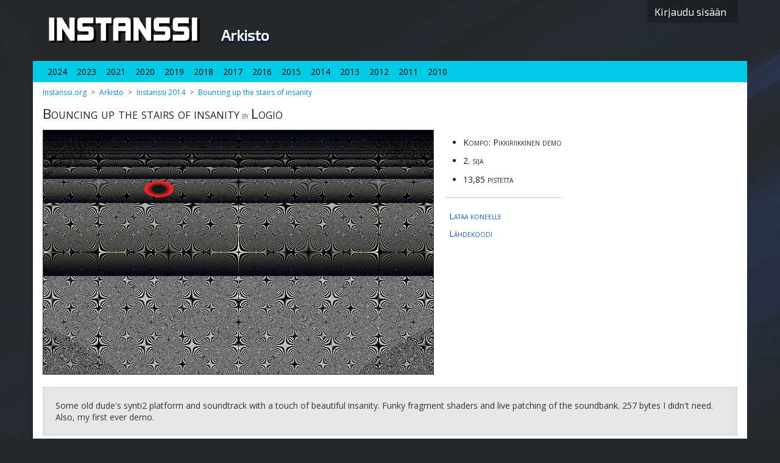

--- FILE ---
content_type: text/html; charset=utf-8
request_url: https://instanssi.org/arkisto/entry/291/
body_size: 5314
content:
<!DOCTYPE html>
<html>
<head>
    <meta charset="utf-8" />
    <title>Arkisto - Instanssi 2014 - Bouncing up the stairs of insanity</title>
    <meta name="viewport" content="initial-scale=1.0" />

    <!-- Base_layout -->
    <link rel="stylesheet" href="/static/CACHE/css/output.82f1278f66b1.css" type="text/css">
    <link rel="stylesheet" href="//ajax.googleapis.com/ajax/libs/jqueryui/1.10.4/themes/ui-lightness/jquery-ui.min.css" />
    <!-- Latest compiled and minified CSS -->
    <link rel="stylesheet" href="//maxcdn.bootstrapcdn.com/font-awesome/4.5.0/css/font-awesome.min.css">
    <script src="//ajax.googleapis.com/ajax/libs/jquery/1.11.0/jquery.min.js"></script>
    <script src="//code.jquery.com/jquery-migrate-1.2.1.min.js"></script>
    <script src="//ajax.googleapis.com/ajax/libs/jqueryui/1.10.4/jquery-ui.min.js"></script>
    <link rel="preconnect" href="https://fonts.googleapis.com">
    <link rel="preconnect" href="https://fonts.gstatic.com" crossorigin>
    <link href="https://fonts.googleapis.com/css2?family=Exo+2&family=Open+Sans:wght@400;700;800&display=swap" rel="stylesheet"> 
    <link rel="stylesheet" href="/static/CACHE/css/output.89ec269375b5.css" type="text/css">

    <link rel="stylesheet" href="/static/CACHE/css/output.8c5b67be38bc.css" type="text/css">
    <meta property="og:locale" content="fi_FI" />
    <meta property="og:url" content="https://instanssi.org/arkisto/" />
    <meta property="og:image" content="/static/main2024/images/logoteksti-og.jpg" />
    <meta property="og:title" content="Instanssi Arkisto" />
    <meta property="og:type" content="website" />
    <meta property="og:site_name" content="Instanssi Arkisto" />

    <script type="text/javascript">
    $(function() {

    $('.ui-widget').css('font-size','14px');

    });
    </script>
</head>
<body class="base-layout">
<div id="header">
    <div class="container">
        
        <div id="usertools" class="unauthenticated">
            <div class="user-image">Tuntematon</div>
            <div>
                <a href="/users/login/">Kirjaudu sisään</a>
            </div>
        </div>
        
        <h1><a class="header-main-title" href="/">
            <span class="main-title-text">Instanssi</span>
        </a> <span class="section"><a href="/arkisto/">Arkisto</a></span></h1>
    </div>
    <div id="header_nav" class="container">
        
        <ul id="header_nav_left">

        <li class="menuitem"><a href="/arkisto/event/23/">2024</a></li>

        <li class="menuitem"><a href="/arkisto/event/22/">2023</a></li>

        <li class="menuitem"><a href="/arkisto/event/19/">2021</a></li>

        <li class="menuitem"><a href="/arkisto/event/18/">2020</a></li>

        <li class="menuitem"><a href="/arkisto/event/17/">2019</a></li>

        <li class="menuitem"><a href="/arkisto/event/16/">2018</a></li>

        <li class="menuitem"><a href="/arkisto/event/15/">2017</a></li>

        <li class="menuitem"><a href="/arkisto/event/14/">2016</a></li>

        <li class="menuitem"><a href="/arkisto/event/12/">2015</a></li>

        <li class="menuitem"><a href="/arkisto/event/8/">2014</a></li>

        <li class="menuitem"><a href="/arkisto/event/5/">2013</a></li>

        <li class="menuitem"><a href="/arkisto/event/2/">2012</a></li>

        <li class="menuitem"><a href="/arkisto/event/1/">2011</a></li>

        <li class="menuitem"><a href="/arkisto/event/3/">2010</a></li>


        </ul>
        <ul id="header_nav_right">
            &nbsp;
        </ul>

    </div>
</div>
<div id="base" class="container">
    
    <div id="contents">
        <ul id="crumbpath">



    <li><a href="/">Instanssi.org</a></li>

    <li><a href="/arkisto/">Arkisto</a></li>

    <li><a href="/arkisto/event/8/">Instanssi 2014</a></li>
    <li><a href="/arkisto/entry/291/">Bouncing up the stairs of insanity</a></li>

        </ul>


        <div id="entry-holder">
            <div class="center">
                <p class="title">
                    <span class="name">Bouncing up the stairs of insanity</span>
                    by <span class="by">Logio</span>
                </p>


                
                <img class="img" src="/uploads/CACHE/images/kompomaatti/images/2014/logio__bouncing_up_the_stairs_of.2014.tohXPg/e5d4f89a9df06994041046c4cfd0f28a.jpg" alt="Bouncing up the stairs of insanity" />
                

                <div class="info">
                    <ul class="facts">
                        <li class="fact-name">Kompo: Pikkiriikkinen demo</li>


    
                        <li class="fact-rank">2. sija</li>
                        <li class="fact-score">13,85 pistettä</li>
    

                    </ul>
                <hr />

    

                <p><a href="/uploads/kompomaatti/entries/2014/logio__bouncing_up_the_stairs_of.2014.dWFVmg.gz">Lataa koneelle</a></p>

                <p><a href="/uploads/kompomaatti/sources/2014/logio__bouncing_up_the_stairs_of.2014.rPu8QA.tar_1.gz">Lähdekoodi</a></p>

                </div>
                <div class="clearer"></div>
            </div>
            <div class="desc">Some old dude&#x27;s synti2 platform and soundtrack with a touch of beautiful insanity. Funky fragment shaders and live patching of the soundbank. 257 bytes I didn&#x27;t need.<br>Also, my first ever demo.</div>

        </div>


    </div>
    
</div>
</body>
</html>

--- FILE ---
content_type: text/css
request_url: https://instanssi.org/static/CACHE/css/output.8c5b67be38bc.css
body_size: 516
content:
.clearer{clear:both}.sija{color:#aaa;background:#ddd;text-align:center;width:1.3em;height:1.3em;line-height:1;padding-top:0.1em;position:relative;top:0.7em;right:0.6em;z-index:10;font-size:2em;box-shadow:inset 1px 1px 1px #fff;border:1px solid #ccc;text-shadow:1px 1px 0px #fff}#contents{padding-left:0;padding-right:0}.entry-holder ol{margin:15px;list-style-type:decimal}.entry-holder li{margin:0.3em;margin-left:1em}.entry img{width:160px;height:100px;border:1px solid #fff;box-shadow:0px 2px 6px #000}.entry{float:left;margin:0;margin-left:15px;margin-right:15px;color:#444}.entry img:hover{border:1px solid #666;cursor:pointer}.entry-holder{margin-bottom:20px}p.by{font-size:95%;white-space:nowrap;width:160px;overflow:hidden;text-overflow:ellipsis}p.entry-name{font-size:95%;white-space:nowrap;width:160px;overflow:hidden;text-overflow:ellipsis}#entry-holder .title{font-variant:small-caps;color:#666}#entry-holder .name{font-size:1.6em;color:#222}#entry-holder .by{font-size:1.6em;color:#222}#entry-holder .img{max-width:100%;box-sizing:border-box;border:1px solid #333;float:left}#entry-holder .info{max-width:100%;box-sizing:border-box;font-size:1em;float:left;padding-left:20px;font-variant:small-caps;color:#222}#entry-holder .info p a{margin:5px;font-variant:small-caps;color:#0A5ED3;text-decoration:none}#entry-holder .info p a:hover{text-decoration:underline}#entry-holder .some-width{width:100px;background:blue}#entry-holder .desc{background:#e7e7e7;padding:20px;margin:20px 0;border:1px solid #d7d7d7;box-shadow:inset 0px 0px 10px #ddd}#entry-holder .video{aspect-ratio:16 / 9;max-width:640px;width:100%;padding:0;float:left}